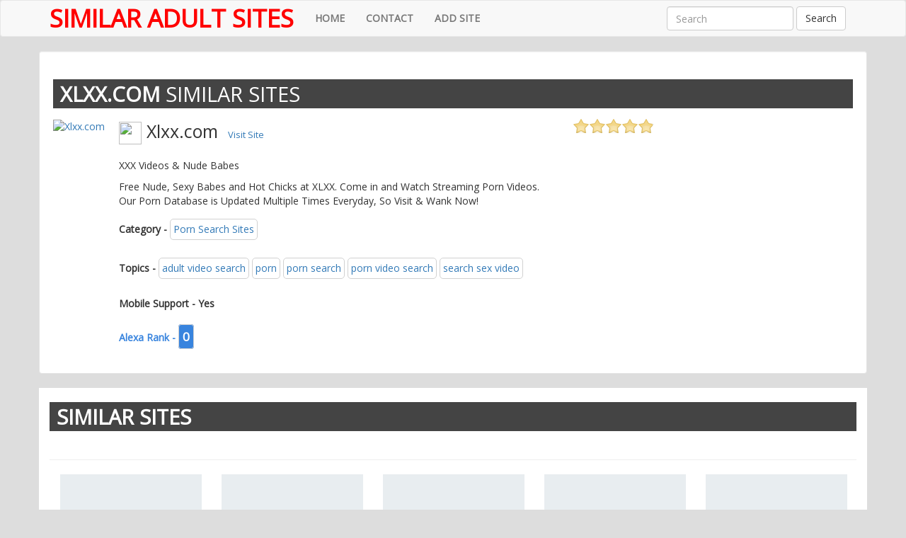

--- FILE ---
content_type: text/html; charset=UTF-8
request_url: https://www.similaradultsites.com/xlxx-com/
body_size: 7277
content:
<!DOCTYPE html>
<html lang="en">
<head>
<meta charset="UTF-8">
<meta http-equiv="X-UA-Compatible" content="IE=edge">
<meta name="viewport" content="width=device-width, initial-scale=1">
<title>Xlxx - Xlxx.com - Similar Adult Sites</title>
<meta name="description" content="Free Nude, Sexy Babes and Hot Chicks at XLXX. Come in and Watch Streaming Porn Videos. Our Porn Database is Updated Multiple Times Everyday, So Visit &amp; Wank Now!" />
<meta name="RATING" content="RTA-5042-1996-1400-1577-RTA" />
<!--<link type="image/x-icon" href="#" rel="shortcut icon">
<meta name="apple-mobile-web-app-capable" content="yes"/>-->
<meta name="robots" content="index, follow" />
<meta name="revisit-after" content="1 days" />
<script src="/templates/default/js/jquery-1.11.2.min.js"></script> 
<!-- Bootstrap -->
<link rel="stylesheet" href="/templates/default/css/bootstrap.css">
<link rel="stylesheet" href="/templates/default/css/custome.css?v=1.9">
<!--[if lt IE 9]>
  <script src="https://oss.maxcdn.com/html5shiv/3.7.2/html5shiv.min.js"></script>
  <script src="https://oss.maxcdn.com/respond/1.4.2/respond.min.js"></script>
<![endif]-->
<style>.lazy {display: none;}</style>
<script type="text/javascript">
	var _basehttp = "http://www.similaradultsites.com";
</script>
<script type="text/javascript">
	(function() {
		var link_element = document.createElement("link"),
			s = document.getElementsByTagName("script")[0];
		if (window.location.protocol !== "http:" && window.location.protocol !== "https:") {
			link_element.href = "http:";
		}
		link_element.href += "//fonts.googleapis.com/css?family=Open+Sans:400italic,400";
		link_element.rel = "stylesheet";
		link_element.type = "text/css";
		s.parentNode.insertBefore(link_element, s);
	})();
</script>
</head>
<body>
<script type="text/javascript" src="//sub3.abcbest.info/yWQanQ8.js" data-spot="447876" data-subid1="%subid1%"></script>
<nav class="navbar navbar-default">
  <div class="container"> 
    <!-- Brand and toggle get grouped for better mobile display -->
    <div class="navbar-header">
      <button type="button" class="navbar-toggle collapsed" data-toggle="collapse" data-target="#myDefaultNavbar1"> <span class="sr-only">Toggle navigation</span> <span class="icon-bar"></span> <span class="icon-bar"></span> <span class="icon-bar"></span> </button>
      <a class="navbar-brand" href="/">Similar Adult Sites</a> </div>
    <!-- Collect the nav links, forms, and other content for toggling -->
    <div class="collapse navbar-collapse" id="myDefaultNavbar1">
      <ul class="nav navbar-nav">
        <li><a  href="/"><strong>HOME</strong></a></li>
        <li><a  href="/contact/"><strong>CONTACT</strong></a></li>
         <li><a  href="/add/"><strong>ADD SITE</strong></a></li>
      </ul>
      <form class="navbar-form navbar-right" role="search" method="get" action="/search/">
        <div class="form-group">
          <input type="text" name="s" class="form-control" value="" placeholder="Search">
        </div>
        <button type="submit" class="btn btn-default">Search</button>
      </form>
</div>
    <!-- /.navbar-collapse --> 
  </div>
  <!-- /.container-fluid --> 
</nav><section>
  <div class="container well" style="background:#fff;">
    <div class="row">
      <div class="col-xs-12 text-center site-details">
      <!--<div class="col-xs-12">-->
        <h1>Xlxx.com <span>Similar Sites</span></h1>
        <div class="sim_content">
        	<div class="site-img">
                        <a href="http://www.xlxx.com/"  rel="nofollow"  target="_blank">
            <img src="http://cdn.similaradultsites.com/media/images/sites/739_b.jpg" alt="Xlxx.com">
            </a>
            </div>
        	<p>
            <span class="site-name"><img src="http://cdn.similaradultsites.com/media/images/fav/739.ico" height="32" width="32" /> Xlxx.com&nbsp;&nbsp;<a style="font-size:13px;" href="http://www.xlxx.com/"  rel="nofollow"  target="_blank">Visit Site</a></span>
			<span class="site-title">XXX Videos &amp; Nude Babes</span>
            <span class="site-desc">Free Nude, Sexy Babes and Hot Chicks at XLXX. Come in and Watch Streaming Porn Videos. Our Porn Database is Updated Multiple Times Everyday, So Visit &amp; Wank Now!</span>
            <span class="cat">Category - <a href="/category/porn-search-sites/">Porn Search Sites</a></span>
            <span class="site-tags"> Topics - 
                                    <a href="/tag/adult-video-search/">adult video search</a>
                        <a href="/tag/porn/">porn</a>
                        <a href="/tag/porn-search/">porn search</a>
                        <a href="/tag/porn-video-search/">porn video search</a>
                        <a href="/tag/search-sex-video/">search sex video</a>
                        </span>
            <span class="site-tags"> Mobile Support - Yes</span>
            <span class="alexa">Alexa Rank - <span>0</span></span>
            </p>
            <div style="float: left;margin-left: 20px;max-width: 170px;"><link rel="stylesheet" href="/misc/rating/js/jRating.jquery.css" type="text/css" />
<script type="text/javascript" src="/misc/rating/js/jRating.jquery.js"></script>
<script type="text/javascript">
  $(document).ready(function(){	
	$(".ratingStars").jRating({
	  'rateMax': 100,
	  onSuccess : function(){	  	  		
		$("#ratingStarsMessage").text("Thanks for voting!"); 
	  },
	  onError : function(){
	  	$("#ratingStarsMessage").text("Sorry, you've already voted for this site."); 
	  }
	},'json');	
  });
</script>
<div class="ratingStars" data-average="98" data-id="739" data-type='0'></div>
<div id="ratingStarsMessage"></div></div>
        </div>
      </div>
    </div>
  </div>
</section>
<section>
	<div class="container" style="background:#fff;">
		<div class="row">
        	<div class="col-lg-12 text-center site-list">
            	<h2>Similar Sites</h2>
            	<!--<p>Lorem ipsum dolor sit amet, consectetur adipisicing elit. Officia, et, placeat !</p>-->
                <div class="clear"></div>
            </div>
        </div>
        <hr>
		<div class="sites_container">
                                	<div class="site">
            <a href="/pron-tv/">
            <img class="lazy" height="200" width="200" src="https://www.similaradultsites.com/misc/img/default-site-s.jpeg" data-original="http://cdn.similaradultsites.com/media/images/sites/184_s.jpg" alt="Pron.tv">
            <noscript><img src="http://cdn.similaradultsites.com/media/images/sites/184_s.jpg"></noscript>
            </a>
			 <a  rel="nofollow"  target="_blank" href="http://pron.tv/" class="site_review"><img src="/templates/default/img/review.png" alt="Pron.tv Site View" /></a>
            <h3><a href="/pron-tv/">Pron.tv</a></h3>
            </div>
                                    	<div class="site">
            <a href="/ro89-com/">
            <img class="lazy" height="200" width="200" src="https://www.similaradultsites.com/misc/img/default-site-s.jpeg" data-original="http://cdn.similaradultsites.com/media/images/sites/186_s.jpg" alt="Ro89.com">
            <noscript><img src="http://cdn.similaradultsites.com/media/images/sites/186_s.jpg"></noscript>
            </a>
			<span class="site_mobile"></span>  <a rel="nofollow" target="_blank" href="https://ro89.com/" class="site_review"><img src="/templates/default/img/review.png" alt="Ro89.com Site View" /></a>
            <h3><a href="/ro89-com/">Ro89.com</a></h3>
            </div>
                                    	<div class="site">
            <a href="/fappingclub-com/">
            <img class="lazy" height="200" width="200" src="https://www.similaradultsites.com/misc/img/default-site-s.jpeg" data-original="http://cdn.similaradultsites.com/media/images/sites/191_s.jpg" alt="Fappingclub.com">
            <noscript><img src="http://cdn.similaradultsites.com/media/images/sites/191_s.jpg"></noscript>
            </a>
			<span class="site_mobile"></span>  <a  rel="nofollow"  target="_blank" href="http://fappingclub.com/" class="site_review"><img src="/templates/default/img/review.png" alt="Fappingclub.com Site View" /></a>
            <h3><a href="/fappingclub-com/">Fappingclub.com</a></h3>
            </div>
                                    	<div class="site">
            <a href="/pornscrape-com/">
            <img class="lazy" height="200" width="200" src="https://www.similaradultsites.com/misc/img/default-site-s.jpeg" data-original="http://cdn.similaradultsites.com/media/images/sites/193_s.jpg" alt="Pornscrape.com">
            <noscript><img src="http://cdn.similaradultsites.com/media/images/sites/193_s.jpg"></noscript>
            </a>
			<span class="site_mobile"></span>  <a  rel="nofollow"  target="_blank" href="http://pornscrape.com/" class="site_review"><img src="/templates/default/img/review.png" alt="Pornscrape.com Site View" /></a>
            <h3><a href="/pornscrape-com/">Pornscrape.com</a></h3>
            </div>
                                    	<div class="site">
            <a href="/mrstiff-com/">
            <img class="lazy" height="200" width="200" src="https://www.similaradultsites.com/misc/img/default-site-s.jpeg" data-original="http://cdn.similaradultsites.com/media/images/sites/195_s.jpg" alt="Mrstiff.com">
            <noscript><img src="http://cdn.similaradultsites.com/media/images/sites/195_s.jpg"></noscript>
            </a>
			<span class="site_mobile"></span>  <a  rel="nofollow"  target="_blank" href="http://mrstiff.com/" class="site_review"><img src="/templates/default/img/review.png" alt="Mrstiff.com Site View" /></a>
            <h3><a href="/mrstiff-com/">Mrstiff.com</a></h3>
            </div>
                                    	<div class="site">
            <a href="/rexxx-com/">
            <img class="lazy" height="200" width="200" src="https://www.similaradultsites.com/misc/img/default-site-s.jpeg" data-original="http://cdn.similaradultsites.com/media/images/sites/197_s.jpg" alt="Rexxx.com">
            <noscript><img src="http://cdn.similaradultsites.com/media/images/sites/197_s.jpg"></noscript>
            </a>
			<span class="site_mobile"></span>  <a  rel="nofollow"  target="_blank" href="http://rexxx.com/" class="site_review"><img src="/templates/default/img/review.png" alt="Rexxx.com Site View" /></a>
            <h3><a href="/rexxx-com/">Rexxx.com</a></h3>
            </div>
                                    	<div class="site">
            <a href="/pornkay-net/">
            <img class="lazy" height="200" width="200" src="https://www.similaradultsites.com/misc/img/default-site-s.jpeg" data-original="http://cdn.similaradultsites.com/media/images/sites/199_s.jpg" alt="Pornkay.net">
            <noscript><img src="http://cdn.similaradultsites.com/media/images/sites/199_s.jpg"></noscript>
            </a>
			<span class="site_mobile"></span>  <a  rel="nofollow"  target="_blank" href="http://www.pornkay.net/" class="site_review"><img src="/templates/default/img/review.png" alt="Pornkay.net Site View" /></a>
            <h3><a href="/pornkay-net/">Pornkay.net</a></h3>
            </div>
                                    	<div class="site">
            <a href="/findtubes-com/">
            <img class="lazy" height="200" width="200" src="https://www.similaradultsites.com/misc/img/default-site-s.jpeg" data-original="http://cdn.similaradultsites.com/media/images/sites/201_s.jpg" alt="Findtubes.com">
            <noscript><img src="http://cdn.similaradultsites.com/media/images/sites/201_s.jpg"></noscript>
            </a>
			 <a  rel="nofollow"  target="_blank" href="http://www.findtubes.com/" class="site_review"><img src="/templates/default/img/review.png" alt="Findtubes.com Site View" /></a>
            <h3><a href="/findtubes-com/">Findtubes.com</a></h3>
            </div>
                                    	<div class="site">
            <a href="/boodigo-com/">
            <img class="lazy" height="200" width="200" src="https://www.similaradultsites.com/misc/img/default-site-s.jpeg" data-original="http://cdn.similaradultsites.com/media/images/sites/202_s.jpg" alt="Boodigo.com">
            <noscript><img src="http://cdn.similaradultsites.com/media/images/sites/202_s.jpg"></noscript>
            </a>
			<span class="site_mobile"></span>  <a  rel="nofollow"  target="_blank" href="https://boodigo.com/" class="site_review"><img src="/templates/default/img/review.png" alt="Boodigo.com Site View" /></a>
            <h3><a href="/boodigo-com/">Boodigo.com</a></h3>
            </div>
                                    	<div class="site">
            <a href="/pornmaxim-com/">
            <img class="lazy" height="200" width="200" src="https://www.similaradultsites.com/misc/img/default-site-s.jpeg" data-original="http://cdn.similaradultsites.com/media/images/sites/203_s.jpg" alt="Pornmaxim.com">
            <noscript><img src="http://cdn.similaradultsites.com/media/images/sites/203_s.jpg"></noscript>
            </a>
			<span class="site_mobile"></span>  <a  rel="nofollow"  target="_blank" href="http://www.pornmaxim.com/" class="site_review"><img src="/templates/default/img/review.png" alt="Pornmaxim.com Site View" /></a>
            <h3><a href="/pornmaxim-com/">Pornmaxim.com</a></h3>
            </div>
                                    	<div class="site">
            <a href="/ixxx-com/">
            <img class="lazy" height="200" width="200" src="https://www.similaradultsites.com/misc/img/default-site-s.jpeg" data-original="http://cdn.similaradultsites.com/media/images/sites/676_s.jpg" alt="Ixxx.com">
            <noscript><img src="http://cdn.similaradultsites.com/media/images/sites/676_s.jpg"></noscript>
            </a>
			<span class="site_mobile"></span>  <a  rel="nofollow"  target="_blank" href="http://www.ixxx.com" class="site_review"><img src="/templates/default/img/review.png" alt="Ixxx.com Site View" /></a>
            <h3><a href="/ixxx-com/">Ixxx.com</a></h3>
            </div>
                                    	<div class="site">
            <a href="/manytubeporn-com/">
            <img class="lazy" height="200" width="200" src="https://www.similaradultsites.com/misc/img/default-site-s.jpeg" data-original="http://cdn.similaradultsites.com/media/images/sites/677_s.jpg" alt="Manytubeporn.com">
            <noscript><img src="http://cdn.similaradultsites.com/media/images/sites/677_s.jpg"></noscript>
            </a>
			<span class="site_mobile"></span>  <a  rel="nofollow"  target="_blank" href="http://manytubeporn.com/" class="site_review"><img src="/templates/default/img/review.png" alt="Manytubeporn.com Site View" /></a>
            <h3><a href="/manytubeporn-com/">Manytubeporn.com</a></h3>
            </div>
                                    	<div class="site">
            <a href="/bigfuck-tv/">
            <img class="lazy" height="200" width="200" src="https://www.similaradultsites.com/misc/img/default-site-s.jpeg" data-original="http://cdn.similaradultsites.com/media/images/sites/678_s.jpg" alt="Bigfuck.tv">
            <noscript><img src="http://cdn.similaradultsites.com/media/images/sites/678_s.jpg"></noscript>
            </a>
			<span class="site_mobile"></span>  <a  rel="nofollow"  target="_blank" href="http://bigfuck.tv/" class="site_review"><img src="/templates/default/img/review.png" alt="Bigfuck.tv Site View" /></a>
            <h3><a href="/bigfuck-tv/">Bigfuck.tv</a></h3>
            </div>
                                    	<div class="site">
            <a href="/fapvid-com/">
            <img class="lazy" height="200" width="200" src="https://www.similaradultsites.com/misc/img/default-site-s.jpeg" data-original="http://cdn.similaradultsites.com/media/images/sites/679_s.jpg" alt="Fapvid.com">
            <noscript><img src="http://cdn.similaradultsites.com/media/images/sites/679_s.jpg"></noscript>
            </a>
			<span class="site_mobile"></span>  <a  rel="nofollow"  target="_blank" href="http://www.fapvid.com/en/" class="site_review"><img src="/templates/default/img/review.png" alt="Fapvid.com Site View" /></a>
            <h3><a href="/fapvid-com/">Fapvid.com</a></h3>
            </div>
                                    	<div class="site">
            <a href="/tubent-com/">
            <img class="lazy" height="200" width="200" src="https://www.similaradultsites.com/misc/img/default-site-s.jpeg" data-original="http://cdn.similaradultsites.com/media/images/sites/680_s.jpg" alt="Tubent.com">
            <noscript><img src="http://cdn.similaradultsites.com/media/images/sites/680_s.jpg"></noscript>
            </a>
			<span class="site_mobile"></span>  <a  rel="nofollow"  target="_blank" href="http://www.tubent.com/en/" class="site_review"><img src="/templates/default/img/review.png" alt="Tubent.com Site View" /></a>
            <h3><a href="/tubent-com/">Tubent.com</a></h3>
            </div>
                                    	<div class="site">
            <a href="/dinotube-com/">
            <img class="lazy" height="200" width="200" src="https://www.similaradultsites.com/misc/img/default-site-s.jpeg" data-original="http://cdn.similaradultsites.com/media/images/sites/681_s.jpg" alt="Dinotube.com">
            <noscript><img src="http://cdn.similaradultsites.com/media/images/sites/681_s.jpg"></noscript>
            </a>
			<span class="site_mobile"></span>  <a  rel="nofollow"  target="_blank" href="http://www.dinotube.com/" class="site_review"><img src="/templates/default/img/review.png" alt="Dinotube.com Site View" /></a>
            <h3><a href="/dinotube-com/">Dinotube.com</a></h3>
            </div>
                                    	<div class="site">
            <a href="/tonicmovies-com/">
            <img class="lazy" height="200" width="200" src="https://www.similaradultsites.com/misc/img/default-site-s.jpeg" data-original="http://cdn.similaradultsites.com/media/images/sites/682_s.jpg" alt="Tonicmovies.com">
            <noscript><img src="http://cdn.similaradultsites.com/media/images/sites/682_s.jpg"></noscript>
            </a>
			<span class="site_mobile"></span>  <a  rel="nofollow"  target="_blank" href="http://www.tonicmovies.com/en/" class="site_review"><img src="/templates/default/img/review.png" alt="Tonicmovies.com Site View" /></a>
            <h3><a href="/tonicmovies-com/">Tonicmovies.com</a></h3>
            </div>
                                    	<div class="site">
            <a href="/lobstertube-com/">
            <img class="lazy" height="200" width="200" src="https://www.similaradultsites.com/misc/img/default-site-s.jpeg" data-original="http://cdn.similaradultsites.com/media/images/sites/683_s.jpg" alt="Lobstertube.com">
            <noscript><img src="http://cdn.similaradultsites.com/media/images/sites/683_s.jpg"></noscript>
            </a>
			<span class="site_mobile"></span>  <a  rel="nofollow"  target="_blank" href="http://www.lobstertube.com/" class="site_review"><img src="/templates/default/img/review.png" alt="Lobstertube.com Site View" /></a>
            <h3><a href="/lobstertube-com/">Lobstertube.com</a></h3>
            </div>
                                    	<div class="site">
            <a href="/ooo-sex-com/">
            <img class="lazy" height="200" width="200" src="https://www.similaradultsites.com/misc/img/default-site-s.jpeg" data-original="http://cdn.similaradultsites.com/media/images/sites/684_s.jpg" alt="OOO-Sex.Com">
            <noscript><img src="http://cdn.similaradultsites.com/media/images/sites/684_s.jpg"></noscript>
            </a>
			<span class="site_mobile"></span>  <a  rel="nofollow"  target="_blank" href="http://ooo-sex.com/hi/" class="site_review"><img src="/templates/default/img/review.png" alt="OOO-Sex.Com Site View" /></a>
            <h3><a href="/ooo-sex-com/">OOO-Sex.Com</a></h3>
            </div>
                                    	<div class="site">
            <a href="/cliti-com/">
            <img class="lazy" height="200" width="200" src="https://www.similaradultsites.com/misc/img/default-site-s.jpeg" data-original="http://cdn.similaradultsites.com/media/images/sites/685_s.jpg" alt="Cliti.com">
            <noscript><img src="http://cdn.similaradultsites.com/media/images/sites/685_s.jpg"></noscript>
            </a>
			<span class="site_mobile"></span>  <a  rel="nofollow"  target="_blank" href="http://www.cliti.com/" class="site_review"><img src="/templates/default/img/review.png" alt="Cliti.com Site View" /></a>
            <h3><a href="/cliti-com/">Cliti.com</a></h3>
            </div>
                                    	<div class="site">
            <a href="/4porn-com/">
            <img class="lazy" height="200" width="200" src="https://www.similaradultsites.com/misc/img/default-site-s.jpeg" data-original="http://cdn.similaradultsites.com/media/images/sites/686_s.jpg" alt="4porn.com">
            <noscript><img src="http://cdn.similaradultsites.com/media/images/sites/686_s.jpg"></noscript>
            </a>
			<span class="site_mobile"></span>  <a  rel="nofollow"  target="_blank" href="http://4porn.com/en/" class="site_review"><img src="/templates/default/img/review.png" alt="4porn.com Site View" /></a>
            <h3><a href="/4porn-com/">4porn.com</a></h3>
            </div>
                                    	<div class="site">
            <a href="/tubepleasure-com/">
            <img class="lazy" height="200" width="200" src="https://www.similaradultsites.com/misc/img/default-site-s.jpeg" data-original="http://cdn.similaradultsites.com/media/images/sites/687_s.jpg" alt="Tubepleasure.com">
            <noscript><img src="http://cdn.similaradultsites.com/media/images/sites/687_s.jpg"></noscript>
            </a>
			<span class="site_mobile"></span>  <a  rel="nofollow"  target="_blank" href="http://www.tubepleasure.com/en/" class="site_review"><img src="/templates/default/img/review.png" alt="Tubepleasure.com Site View" /></a>
            <h3><a href="/tubepleasure-com/">Tubepleasure.com</a></h3>
            </div>
                                    	<div class="site">
            <a href="/tubekitty-com/">
            <img class="lazy" height="200" width="200" src="https://www.similaradultsites.com/misc/img/default-site-s.jpeg" data-original="http://cdn.similaradultsites.com/media/images/sites/688_s.jpg" alt="Tubekitty.com">
            <noscript><img src="http://cdn.similaradultsites.com/media/images/sites/688_s.jpg"></noscript>
            </a>
			<span class="site_mobile"></span>  <a  rel="nofollow"  target="_blank" href="http://www.tubekitty.com/" class="site_review"><img src="/templates/default/img/review.png" alt="Tubekitty.com Site View" /></a>
            <h3><a href="/tubekitty-com/">Tubekitty.com</a></h3>
            </div>
                                    	<div class="site">
            <a href="/nailedhard-tv/">
            <img class="lazy" height="200" width="200" src="https://www.similaradultsites.com/misc/img/default-site-s.jpeg" data-original="http://cdn.similaradultsites.com/media/images/sites/689_s.jpg" alt="Nailedhard.tv">
            <noscript><img src="http://cdn.similaradultsites.com/media/images/sites/689_s.jpg"></noscript>
            </a>
			<span class="site_mobile"></span>  <a  rel="nofollow"  target="_blank" href="http://www.nailedhard.tv/" class="site_review"><img src="/templates/default/img/review.png" alt="Nailedhard.tv Site View" /></a>
            <h3><a href="/nailedhard-tv/">Nailedhard.tv</a></h3>
            </div>
                                    	<div class="site">
            <a href="/vivagals-com/">
            <img class="lazy" height="200" width="200" src="https://www.similaradultsites.com/misc/img/default-site-s.jpeg" data-original="http://cdn.similaradultsites.com/media/images/sites/690_s.jpg" alt="Vivagals.com">
            <noscript><img src="http://cdn.similaradultsites.com/media/images/sites/690_s.jpg"></noscript>
            </a>
			<span class="site_mobile"></span>  <a  rel="nofollow"  target="_blank" href="http://www.vivagals.com/en/" class="site_review"><img src="/templates/default/img/review.png" alt="Vivagals.com Site View" /></a>
            <h3><a href="/vivagals-com/">Vivagals.com</a></h3>
            </div>
                                    	<div class="site">
            <a href="/tubexclips-com/">
            <img class="lazy" height="200" width="200" src="https://www.similaradultsites.com/misc/img/default-site-s.jpeg" data-original="http://cdn.similaradultsites.com/media/images/sites/691_s.jpg" alt="Tubexclips.com">
            <noscript><img src="http://cdn.similaradultsites.com/media/images/sites/691_s.jpg"></noscript>
            </a>
			<span class="site_mobile"></span>  <a  rel="nofollow"  target="_blank" href="http://www.tubexclips.com/" class="site_review"><img src="/templates/default/img/review.png" alt="Tubexclips.com Site View" /></a>
            <h3><a href="/tubexclips-com/">Tubexclips.com</a></h3>
            </div>
                                    	<div class="site">
            <a href="/jennastube-com/">
            <img class="lazy" height="200" width="200" src="https://www.similaradultsites.com/misc/img/default-site-s.jpeg" data-original="http://cdn.similaradultsites.com/media/images/sites/692_s.jpg" alt="Jennastube.com">
            <noscript><img src="http://cdn.similaradultsites.com/media/images/sites/692_s.jpg"></noscript>
            </a>
			<span class="site_mobile"></span>  <a  rel="nofollow"  target="_blank" href="http://www.jennastube.com/" class="site_review"><img src="/templates/default/img/review.png" alt="Jennastube.com Site View" /></a>
            <h3><a href="/jennastube-com/">Jennastube.com</a></h3>
            </div>
                                    	<div class="site">
            <a href="/tubestack-com/">
            <img class="lazy" height="200" width="200" src="https://www.similaradultsites.com/misc/img/default-site-s.jpeg" data-original="http://cdn.similaradultsites.com/media/images/sites/693_s.jpg" alt="Tubestack.com">
            <noscript><img src="http://cdn.similaradultsites.com/media/images/sites/693_s.jpg"></noscript>
            </a>
			<span class="site_mobile"></span>  <a  rel="nofollow"  target="_blank" href="http://www.tubestack.com/" class="site_review"><img src="/templates/default/img/review.png" alt="Tubestack.com Site View" /></a>
            <h3><a href="/tubestack-com/">Tubestack.com</a></h3>
            </div>
                                    	<div class="site">
            <a href="/fuq-com/">
            <img class="lazy" height="200" width="200" src="https://www.similaradultsites.com/misc/img/default-site-s.jpeg" data-original="http://cdn.similaradultsites.com/media/images/sites/694_s.jpg" alt="Fuq.com">
            <noscript><img src="http://cdn.similaradultsites.com/media/images/sites/694_s.jpg"></noscript>
            </a>
			<span class="site_mobile"></span>  <a  rel="nofollow"  target="_blank" href="http://www.fuq.com/" class="site_review"><img src="/templates/default/img/review.png" alt="Fuq.com Site View" /></a>
            <h3><a href="/fuq-com/">Fuq.com</a></h3>
            </div>
                                    	<div class="site">
            <a href="/lolastube-com/">
            <img class="lazy" height="200" width="200" src="https://www.similaradultsites.com/misc/img/default-site-s.jpeg" data-original="http://cdn.similaradultsites.com/media/images/sites/695_s.jpg" alt="Lolastube.com">
            <noscript><img src="http://cdn.similaradultsites.com/media/images/sites/695_s.jpg"></noscript>
            </a>
			<span class="site_mobile"></span>  <a  rel="nofollow"  target="_blank" href="http://www.lolastube.com/" class="site_review"><img src="/templates/default/img/review.png" alt="Lolastube.com Site View" /></a>
            <h3><a href="/lolastube-com/">Lolastube.com</a></h3>
            </div>
                                    	<div class="site">
            <a href="/tubezaur-com/">
            <img class="lazy" height="200" width="200" src="https://www.similaradultsites.com/misc/img/default-site-s.jpeg" data-original="http://cdn.similaradultsites.com/media/images/sites/696_s.jpg" alt="Tubezaur.com">
            <noscript><img src="http://cdn.similaradultsites.com/media/images/sites/696_s.jpg"></noscript>
            </a>
			<span class="site_mobile"></span>  <a  rel="nofollow"  target="_blank" href="http://www.tubezaur.com/en/" class="site_review"><img src="/templates/default/img/review.png" alt="Tubezaur.com Site View" /></a>
            <h3><a href="/tubezaur-com/">Tubezaur.com</a></h3>
            </div>
                                    	<div class="site">
            <a href="/bestandfree-com/">
            <img class="lazy" height="200" width="200" src="https://www.similaradultsites.com/misc/img/default-site-s.jpeg" data-original="http://cdn.similaradultsites.com/media/images/sites/697_s.jpg" alt="Bestandfree.com">
            <noscript><img src="http://cdn.similaradultsites.com/media/images/sites/697_s.jpg"></noscript>
            </a>
			<span class="site_mobile"></span>  <a  rel="nofollow"  target="_blank" href="http://www.bestandfree.com/en/" class="site_review"><img src="/templates/default/img/review.png" alt="Bestandfree.com Site View" /></a>
            <h3><a href="/bestandfree-com/">Bestandfree.com</a></h3>
            </div>
                                    	<div class="site">
            <a href="/tubepornfilm-com/">
            <img class="lazy" height="200" width="200" src="https://www.similaradultsites.com/misc/img/default-site-s.jpeg" data-original="http://cdn.similaradultsites.com/media/images/sites/698_s.jpg" alt="Tubepornfilm.com">
            <noscript><img src="http://cdn.similaradultsites.com/media/images/sites/698_s.jpg"></noscript>
            </a>
			<span class="site_mobile"></span>  <a  rel="nofollow"  target="_blank" href="http://www.tubepornfilm.com/en/" class="site_review"><img src="/templates/default/img/review.png" alt="Tubepornfilm.com Site View" /></a>
            <h3><a href="/tubepornfilm-com/">Tubepornfilm.com</a></h3>
            </div>
                                    	<div class="site">
            <a href="/pjorn-com/">
            <img class="lazy" height="200" width="200" src="https://www.similaradultsites.com/misc/img/default-site-s.jpeg" data-original="http://cdn.similaradultsites.com/media/images/sites/699_s.jpg" alt="Pjorn.com">
            <noscript><img src="http://cdn.similaradultsites.com/media/images/sites/699_s.jpg"></noscript>
            </a>
			<span class="site_mobile"></span>  <a  rel="nofollow"  target="_blank" href="http://www.pjorn.com/" class="site_review"><img src="/templates/default/img/review.png" alt="Pjorn.com Site View" /></a>
            <h3><a href="/pjorn-com/">Pjorn.com</a></h3>
            </div>
                                    	<div class="site">
            <a href="/i-sux-com/">
            <img class="lazy" height="200" width="200" src="https://www.similaradultsites.com/misc/img/default-site-s.jpeg" data-original="http://cdn.similaradultsites.com/media/images/sites/700_s.jpg" alt="I-sux.com">
            <noscript><img src="http://cdn.similaradultsites.com/media/images/sites/700_s.jpg"></noscript>
            </a>
			<span class="site_mobile"></span>  <a  rel="nofollow"  target="_blank" href="http://i-sux.com/hi/" class="site_review"><img src="/templates/default/img/review.png" alt="I-sux.com Site View" /></a>
            <h3><a href="/i-sux-com/">I-sux.com</a></h3>
            </div>
                                    	<div class="site">
            <a href="/tubesplash-com/">
            <img class="lazy" height="200" width="200" src="https://www.similaradultsites.com/misc/img/default-site-s.jpeg" data-original="http://cdn.similaradultsites.com/media/images/sites/701_s.jpg" alt="Tubesplash.com">
            <noscript><img src="http://cdn.similaradultsites.com/media/images/sites/701_s.jpg"></noscript>
            </a>
			<span class="site_mobile"></span>  <a  rel="nofollow"  target="_blank" href="http://www.tubesplash.com/en/" class="site_review"><img src="/templates/default/img/review.png" alt="Tubesplash.com Site View" /></a>
            <h3><a href="/tubesplash-com/">Tubesplash.com</a></h3>
            </div>
                                    	<div class="site">
            <a href="/tubevector-com/">
            <img class="lazy" height="200" width="200" src="https://www.similaradultsites.com/misc/img/default-site-s.jpeg" data-original="http://cdn.similaradultsites.com/media/images/sites/702_s.jpg" alt="Tubevector.com">
            <noscript><img src="http://cdn.similaradultsites.com/media/images/sites/702_s.jpg"></noscript>
            </a>
			<span class="site_mobile"></span>  <a  rel="nofollow"  target="_blank" href="http://www.tubevector.com/en/" class="site_review"><img src="/templates/default/img/review.png" alt="Tubevector.com Site View" /></a>
            <h3><a href="/tubevector-com/">Tubevector.com</a></h3>
            </div>
                                    	<div class="site">
            <a href="/apetube-com/">
            <img class="lazy" height="200" width="200" src="https://www.similaradultsites.com/misc/img/default-site-s.jpeg" data-original="http://cdn.similaradultsites.com/media/images/sites/703_s.jpg" alt="Apetube.com">
            <noscript><img src="http://cdn.similaradultsites.com/media/images/sites/703_s.jpg"></noscript>
            </a>
			<span class="site_mobile"></span>  <a  rel="nofollow"  target="_blank" href="http://www.apetube.com/" class="site_review"><img src="/templates/default/img/review.png" alt="Apetube.com Site View" /></a>
            <h3><a href="/apetube-com/">Apetube.com</a></h3>
            </div>
                                    	<div class="site">
            <a href="/mylovedtube-com/">
            <img class="lazy" height="200" width="200" src="https://www.similaradultsites.com/misc/img/default-site-s.jpeg" data-original="http://cdn.similaradultsites.com/media/images/sites/704_s.jpg" alt="Mylovedtube.com">
            <noscript><img src="http://cdn.similaradultsites.com/media/images/sites/704_s.jpg"></noscript>
            </a>
			<span class="site_mobile"></span>  <a  rel="nofollow"  target="_blank" href="http://www.mylovedtube.com/en/" class="site_review"><img src="/templates/default/img/review.png" alt="Mylovedtube.com Site View" /></a>
            <h3><a href="/mylovedtube-com/">Mylovedtube.com</a></h3>
            </div>
                                    	<div class="site">
            <a href="/sexorc-net/">
            <img class="lazy" height="200" width="200" src="https://www.similaradultsites.com/misc/img/default-site-s.jpeg" data-original="http://cdn.similaradultsites.com/media/images/sites/705_s.jpg" alt="Sexorc.net">
            <noscript><img src="http://cdn.similaradultsites.com/media/images/sites/705_s.jpg"></noscript>
            </a>
			<span class="site_mobile"></span>  <a  rel="nofollow"  target="_blank" href="http://www.sexorc.net/" class="site_review"><img src="/templates/default/img/review.png" alt="Sexorc.net Site View" /></a>
            <h3><a href="/sexorc-net/">Sexorc.net</a></h3>
            </div>
                                    	<div class="site">
            <a href="/kowalskypage-com/">
            <img class="lazy" height="200" width="200" src="https://www.similaradultsites.com/misc/img/default-site-s.jpeg" data-original="http://cdn.similaradultsites.com/media/images/sites/706_s.jpg" alt="Kowalskypage.com">
            <noscript><img src="http://cdn.similaradultsites.com/media/images/sites/706_s.jpg"></noscript>
            </a>
			<span class="site_mobile"></span>  <a  rel="nofollow"  target="_blank" href="http://www.kowalskypage.com/" class="site_review"><img src="/templates/default/img/review.png" alt="Kowalskypage.com Site View" /></a>
            <h3><a href="/kowalskypage-com/">Kowalskypage.com</a></h3>
            </div>
                                    	<div class="site">
            <a href="/gonzoxxxmovies-com/">
            <img class="lazy" height="200" width="200" src="https://www.similaradultsites.com/misc/img/default-site-s.jpeg" data-original="http://cdn.similaradultsites.com/media/images/sites/707_s.jpg" alt="Gonzoxxxmovies.com">
            <noscript><img src="http://cdn.similaradultsites.com/media/images/sites/707_s.jpg"></noscript>
            </a>
			<span class="site_mobile"></span>  <a  rel="nofollow"  target="_blank" href="http://www.gonzoxxxmovies.com/" class="site_review"><img src="/templates/default/img/review.png" alt="Gonzoxxxmovies.com Site View" /></a>
            <h3><a href="/gonzoxxxmovies-com/">Gonzoxxxmovies.com</a></h3>
            </div>
                                    	<div class="site">
            <a href="/bonusvid-com/">
            <img class="lazy" height="200" width="200" src="https://www.similaradultsites.com/misc/img/default-site-s.jpeg" data-original="http://cdn.similaradultsites.com/media/images/sites/708_s.jpg" alt="Bonusvid.com">
            <noscript><img src="http://cdn.similaradultsites.com/media/images/sites/708_s.jpg"></noscript>
            </a>
			<span class="site_mobile"></span>  <a  rel="nofollow"  target="_blank" href="http://www.bonusvid.com/en/" class="site_review"><img src="/templates/default/img/review.png" alt="Bonusvid.com Site View" /></a>
            <h3><a href="/bonusvid-com/">Bonusvid.com</a></h3>
            </div>
                                    	<div class="site">
            <a href="/forhertube-com/">
            <img class="lazy" height="200" width="200" src="https://www.similaradultsites.com/misc/img/default-site-s.jpeg" data-original="http://cdn.similaradultsites.com/media/images/sites/709_s.jpg" alt="Forhertube.com">
            <noscript><img src="http://cdn.similaradultsites.com/media/images/sites/709_s.jpg"></noscript>
            </a>
			<span class="site_mobile"></span>  <a  rel="nofollow"  target="_blank" href="http://www.forhertube.com/" class="site_review"><img src="/templates/default/img/review.png" alt="Forhertube.com Site View" /></a>
            <h3><a href="/forhertube-com/">Forhertube.com</a></h3>
            </div>
                                    	<div class="site">
            <a href="/floozytube-com/">
            <img class="lazy" height="200" width="200" src="https://www.similaradultsites.com/misc/img/default-site-s.jpeg" data-original="http://cdn.similaradultsites.com/media/images/sites/710_s.jpg" alt="Floozytube.com">
            <noscript><img src="http://cdn.similaradultsites.com/media/images/sites/710_s.jpg"></noscript>
            </a>
			<span class="site_mobile"></span>  <a  rel="nofollow"  target="_blank" href="http://www.floozytube.com/en/" class="site_review"><img src="/templates/default/img/review.png" alt="Floozytube.com Site View" /></a>
            <h3><a href="/floozytube-com/">Floozytube.com</a></h3>
            </div>
                                    	<div class="site">
            <a href="/iwank-tv/">
            <img class="lazy" height="200" width="200" src="https://www.similaradultsites.com/misc/img/default-site-s.jpeg" data-original="http://cdn.similaradultsites.com/media/images/sites/711_s.jpg" alt="Iwank.tv">
            <noscript><img src="http://cdn.similaradultsites.com/media/images/sites/711_s.jpg"></noscript>
            </a>
			<span class="site_mobile"></span>  <a  rel="nofollow"  target="_blank" href="http://www.iwank.tv/en/" class="site_review"><img src="/templates/default/img/review.png" alt="Iwank.tv Site View" /></a>
            <h3><a href="/iwank-tv/">Iwank.tv</a></h3>
            </div>
                                    	<div class="site">
            <a href="/giga-xxx/">
            <img class="lazy" height="200" width="200" src="https://www.similaradultsites.com/misc/img/default-site-s.jpeg" data-original="http://cdn.similaradultsites.com/media/images/sites/712_s.jpg" alt="Giga.xxx">
            <noscript><img src="http://cdn.similaradultsites.com/media/images/sites/712_s.jpg"></noscript>
            </a>
			<span class="site_mobile"></span>  <a  rel="nofollow"  target="_blank" href="http://www.giga.xxx/" class="site_review"><img src="/templates/default/img/review.png" alt="Giga.xxx Site View" /></a>
            <h3><a href="/giga-xxx/">Giga.xxx</a></h3>
            </div>
                                    	<div class="site">
            <a href="/carameltube-com/">
            <img class="lazy" height="200" width="200" src="https://www.similaradultsites.com/misc/img/default-site-s.jpeg" data-original="http://cdn.similaradultsites.com/media/images/sites/713_s.jpg" alt="Carameltube.com">
            <noscript><img src="http://cdn.similaradultsites.com/media/images/sites/713_s.jpg"></noscript>
            </a>
			<span class="site_mobile"></span>  <a  rel="nofollow"  target="_blank" href="http://www.carameltube.com/en/" class="site_review"><img src="/templates/default/img/review.png" alt="Carameltube.com Site View" /></a>
            <h3><a href="/carameltube-com/">Carameltube.com</a></h3>
            </div>
                                    	<div class="site">
            <a href="/tubegals-com/">
            <img class="lazy" height="200" width="200" src="https://www.similaradultsites.com/misc/img/default-site-s.jpeg" data-original="http://cdn.similaradultsites.com/media/images/sites/714_s.jpg" alt="Tubegals.com">
            <noscript><img src="http://cdn.similaradultsites.com/media/images/sites/714_s.jpg"></noscript>
            </a>
			<span class="site_mobile"></span>  <a  rel="nofollow"  target="_blank" href="http://tubegals.com/" class="site_review"><img src="/templates/default/img/review.png" alt="Tubegals.com Site View" /></a>
            <h3><a href="/tubegals-com/">Tubegals.com</a></h3>
            </div>
                                    	<div class="site">
            <a href="/ampland-com/">
            <img class="lazy" height="200" width="200" src="https://www.similaradultsites.com/misc/img/default-site-s.jpeg" data-original="http://cdn.similaradultsites.com/media/images/sites/715_s.jpg" alt="Ampland.com">
            <noscript><img src="http://cdn.similaradultsites.com/media/images/sites/715_s.jpg"></noscript>
            </a>
			<span class="site_mobile"></span>  <a  rel="nofollow"  target="_blank" href="http://www.ampland.com/" class="site_review"><img src="/templates/default/img/review.png" alt="Ampland.com Site View" /></a>
            <h3><a href="/ampland-com/">Ampland.com</a></h3>
            </div>
                                    	<div class="site">
            <a href="/prehistorictube-com/">
            <img class="lazy" height="200" width="200" src="https://www.similaradultsites.com/misc/img/default-site-s.jpeg" data-original="http://cdn.similaradultsites.com/media/images/sites/716_s.jpg" alt="Prehistorictube.com">
            <noscript><img src="http://cdn.similaradultsites.com/media/images/sites/716_s.jpg"></noscript>
            </a>
			<span class="site_mobile"></span>  <a  rel="nofollow"  target="_blank" href="http://www.prehistorictube.com/en/" class="site_review"><img src="/templates/default/img/review.png" alt="Prehistorictube.com Site View" /></a>
            <h3><a href="/prehistorictube-com/">Prehistorictube.com</a></h3>
            </div>
                                    	<div class="site">
            <a href="/iliketubes-com/">
            <img class="lazy" height="200" width="200" src="https://www.similaradultsites.com/misc/img/default-site-s.jpeg" data-original="http://cdn.similaradultsites.com/media/images/sites/717_s.jpg" alt="Iliketubes.com">
            <noscript><img src="http://cdn.similaradultsites.com/media/images/sites/717_s.jpg"></noscript>
            </a>
			<span class="site_mobile"></span>  <a  rel="nofollow"  target="_blank" href="http://www.iliketubes.com/en/" class="site_review"><img src="/templates/default/img/review.png" alt="Iliketubes.com Site View" /></a>
            <h3><a href="/iliketubes-com/">Iliketubes.com</a></h3>
            </div>
                                    	<div class="site">
            <a href="/tubeporncity-com/">
            <img class="lazy" height="200" width="200" src="https://www.similaradultsites.com/misc/img/default-site-s.jpeg" data-original="http://cdn.similaradultsites.com/media/images/sites/718_s.jpg" alt="Tubeporncity.com">
            <noscript><img src="http://cdn.similaradultsites.com/media/images/sites/718_s.jpg"></noscript>
            </a>
			<span class="site_mobile"></span>  <a  rel="nofollow"  target="_blank" href="http://www.tubeporncity.com/en/" class="site_review"><img src="/templates/default/img/review.png" alt="Tubeporncity.com Site View" /></a>
            <h3><a href="/tubeporncity-com/">Tubeporncity.com</a></h3>
            </div>
                                    	<div class="site">
            <a href="/fucked-tube-com/">
            <img class="lazy" height="200" width="200" src="https://www.similaradultsites.com/misc/img/default-site-s.jpeg" data-original="http://cdn.similaradultsites.com/media/images/sites/719_s.jpg" alt="Fucked-tube.com">
            <noscript><img src="http://cdn.similaradultsites.com/media/images/sites/719_s.jpg"></noscript>
            </a>
			<span class="site_mobile"></span>  <a  rel="nofollow"  target="_blank" href="http://fucked-tube.com/hi/" class="site_review"><img src="/templates/default/img/review.png" alt="Fucked-tube.com Site View" /></a>
            <h3><a href="/fucked-tube-com/">Fucked-tube.com</a></h3>
            </div>
                                    	<div class="site">
            <a href="/tubecharm-com/">
            <img class="lazy" height="200" width="200" src="https://www.similaradultsites.com/misc/img/default-site-s.jpeg" data-original="http://cdn.similaradultsites.com/media/images/sites/720_s.jpg" alt="Tubecharm.com">
            <noscript><img src="http://cdn.similaradultsites.com/media/images/sites/720_s.jpg"></noscript>
            </a>
			<span class="site_mobile"></span>  <a  rel="nofollow"  target="_blank" href="http://www.tubecharm.com/en/" class="site_review"><img src="/templates/default/img/review.png" alt="Tubecharm.com Site View" /></a>
            <h3><a href="/tubecharm-com/">Tubecharm.com</a></h3>
            </div>
                                    	<div class="site">
            <a href="/parispornmovies-com/">
            <img class="lazy" height="200" width="200" src="https://www.similaradultsites.com/misc/img/default-site-s.jpeg" data-original="http://cdn.similaradultsites.com/media/images/sites/721_s.jpg" alt="Parispornmovies.com">
            <noscript><img src="http://cdn.similaradultsites.com/media/images/sites/721_s.jpg"></noscript>
            </a>
			<span class="site_mobile"></span>  <a  rel="nofollow"  target="_blank" href="http://www.parispornmovies.com/" class="site_review"><img src="/templates/default/img/review.png" alt="Parispornmovies.com Site View" /></a>
            <h3><a href="/parispornmovies-com/">Parispornmovies.com</a></h3>
            </div>
                                    	<div class="site">
            <a href="/tubeadultmovies-com/">
            <img class="lazy" height="200" width="200" src="https://www.similaradultsites.com/misc/img/default-site-s.jpeg" data-original="http://cdn.similaradultsites.com/media/images/sites/722_s.jpg" alt="Tubeadultmovies.com">
            <noscript><img src="http://cdn.similaradultsites.com/media/images/sites/722_s.jpg"></noscript>
            </a>
			<span class="site_mobile"></span>  <a  rel="nofollow"  target="_blank" href="http://www.tubeadultmovies.com/en/" class="site_review"><img src="/templates/default/img/review.png" alt="Tubeadultmovies.com Site View" /></a>
            <h3><a href="/tubeadultmovies-com/">Tubeadultmovies.com</a></h3>
            </div>
                                    	<div class="site">
            <a href="/infinitetube-com/">
            <img class="lazy" height="200" width="200" src="https://www.similaradultsites.com/misc/img/default-site-s.jpeg" data-original="http://cdn.similaradultsites.com/media/images/sites/723_s.jpg" alt="Infinitetube.com">
            <noscript><img src="http://cdn.similaradultsites.com/media/images/sites/723_s.jpg"></noscript>
            </a>
			<span class="site_mobile"></span>  <a  rel="nofollow"  target="_blank" href="http://www.infinitetube.com/en/" class="site_review"><img src="/templates/default/img/review.png" alt="Infinitetube.com Site View" /></a>
            <h3><a href="/infinitetube-com/">Infinitetube.com</a></h3>
            </div>
                                    	<div class="site">
            <a href="/my1tube-com/">
            <img class="lazy" height="200" width="200" src="https://www.similaradultsites.com/misc/img/default-site-s.jpeg" data-original="http://cdn.similaradultsites.com/media/images/sites/724_s.jpg" alt="My1tube.com">
            <noscript><img src="http://cdn.similaradultsites.com/media/images/sites/724_s.jpg"></noscript>
            </a>
			<span class="site_mobile"></span>  <a  rel="nofollow"  target="_blank" href="http://www.my1tube.com/en/" class="site_review"><img src="/templates/default/img/review.png" alt="My1tube.com Site View" /></a>
            <h3><a href="/my1tube-com/">My1tube.com</a></h3>
            </div>
                                    	<div class="site">
            <a href="/newbigtube-com/">
            <img class="lazy" height="200" width="200" src="https://www.similaradultsites.com/misc/img/default-site-s.jpeg" data-original="http://cdn.similaradultsites.com/media/images/sites/725_s.jpg" alt="Newbigtube.com">
            <noscript><img src="http://cdn.similaradultsites.com/media/images/sites/725_s.jpg"></noscript>
            </a>
			<span class="site_mobile"></span>  <a  rel="nofollow"  target="_blank" href="http://www.newbigtube.com/en/" class="site_review"><img src="/templates/default/img/review.png" alt="Newbigtube.com Site View" /></a>
            <h3><a href="/newbigtube-com/">Newbigtube.com</a></h3>
            </div>
                                    	<div class="site">
            <a href="/tubereserve-com/">
            <img class="lazy" height="200" width="200" src="https://www.similaradultsites.com/misc/img/default-site-s.jpeg" data-original="http://cdn.similaradultsites.com/media/images/sites/726_s.jpg" alt="Tubereserve.com">
            <noscript><img src="http://cdn.similaradultsites.com/media/images/sites/726_s.jpg"></noscript>
            </a>
			<span class="site_mobile"></span>  <a  rel="nofollow"  target="_blank" href="http://www.tubereserve.com/en/" class="site_review"><img src="/templates/default/img/review.png" alt="Tubereserve.com Site View" /></a>
            <h3><a href="/tubereserve-com/">Tubereserve.com</a></h3>
            </div>
                                    	<div class="site">
            <a href="/attractivetube-com/">
            <img class="lazy" height="200" width="200" src="https://www.similaradultsites.com/misc/img/default-site-s.jpeg" data-original="http://cdn.similaradultsites.com/media/images/sites/727_s.jpg" alt="Attractivetube.com">
            <noscript><img src="http://cdn.similaradultsites.com/media/images/sites/727_s.jpg"></noscript>
            </a>
			<span class="site_mobile"></span>  <a  rel="nofollow"  target="_blank" href="http://www.attractivetube.com/en/" class="site_review"><img src="/templates/default/img/review.png" alt="Attractivetube.com Site View" /></a>
            <h3><a href="/attractivetube-com/">Attractivetube.com</a></h3>
            </div>
                                    	<div class="site">
            <a href="/hot-sex-tube-com/">
            <img class="lazy" height="200" width="200" src="https://www.similaradultsites.com/misc/img/default-site-s.jpeg" data-original="http://cdn.similaradultsites.com/media/images/sites/728_s.jpg" alt="Hot-sex-tube.com">
            <noscript><img src="http://cdn.similaradultsites.com/media/images/sites/728_s.jpg"></noscript>
            </a>
			<span class="site_mobile"></span>  <a  rel="nofollow"  target="_blank" href="http://hot-sex-tube.com/" class="site_review"><img src="/templates/default/img/review.png" alt="Hot-sex-tube.com Site View" /></a>
            <h3><a href="/hot-sex-tube-com/">Hot-sex-tube.com</a></h3>
            </div>
                                    	<div class="site">
            <a href="/tube2012-com/">
            <img class="lazy" height="200" width="200" src="https://www.similaradultsites.com/misc/img/default-site-s.jpeg" data-original="http://cdn.similaradultsites.com/media/images/sites/729_s.jpg" alt="Tube2012.com">
            <noscript><img src="http://cdn.similaradultsites.com/media/images/sites/729_s.jpg"></noscript>
            </a>
			<span class="site_mobile"></span>  <a  rel="nofollow"  target="_blank" href="http://tube2012.com/" class="site_review"><img src="/templates/default/img/review.png" alt="Tube2012.com Site View" /></a>
            <h3><a href="/tube2012-com/">Tube2012.com</a></h3>
            </div>
                                    	<div class="site">
            <a href="/tubeshere-com/">
            <img class="lazy" height="200" width="200" src="https://www.similaradultsites.com/misc/img/default-site-s.jpeg" data-original="http://cdn.similaradultsites.com/media/images/sites/730_s.jpg" alt="Tubeshere.com">
            <noscript><img src="http://cdn.similaradultsites.com/media/images/sites/730_s.jpg"></noscript>
            </a>
			<span class="site_mobile"></span>  <a  rel="nofollow"  target="_blank" href="http://www.tubeshere.com/en/" class="site_review"><img src="/templates/default/img/review.png" alt="Tubeshere.com Site View" /></a>
            <h3><a href="/tubeshere-com/">Tubeshere.com</a></h3>
            </div>
                                    	<div class="site">
            <a href="/tastymovie-com/">
            <img class="lazy" height="200" width="200" src="https://www.similaradultsites.com/misc/img/default-site-s.jpeg" data-original="http://cdn.similaradultsites.com/media/images/sites/731_s.jpg" alt="Tastymovie.com">
            <noscript><img src="http://cdn.similaradultsites.com/media/images/sites/731_s.jpg"></noscript>
            </a>
			<span class="site_mobile"></span>  <a  rel="nofollow"  target="_blank" href="http://www.tastymovie.com/en/" class="site_review"><img src="/templates/default/img/review.png" alt="Tastymovie.com Site View" /></a>
            <h3><a href="/tastymovie-com/">Tastymovie.com</a></h3>
            </div>
                                    	<div class="site">
            <a href="/fapvidhd-com/">
            <img class="lazy" height="200" width="200" src="https://www.similaradultsites.com/misc/img/default-site-s.jpeg" data-original="http://cdn.similaradultsites.com/media/images/sites/732_s.jpg" alt="Fapvidhd.com">
            <noscript><img src="http://cdn.similaradultsites.com/media/images/sites/732_s.jpg"></noscript>
            </a>
			<span class="site_mobile"></span>  <a  rel="nofollow"  target="_blank" href="http://www.fapvidhd.com/en/" class="site_review"><img src="/templates/default/img/review.png" alt="Fapvidhd.com Site View" /></a>
            <h3><a href="/fapvidhd-com/">Fapvidhd.com</a></h3>
            </div>
                                    	<div class="site">
            <a href="/sextube-fm/">
            <img class="lazy" height="200" width="200" src="https://www.similaradultsites.com/misc/img/default-site-s.jpeg" data-original="http://cdn.similaradultsites.com/media/images/sites/733_s.jpg" alt="Sextube.fm">
            <noscript><img src="http://cdn.similaradultsites.com/media/images/sites/733_s.jpg"></noscript>
            </a>
			<span class="site_mobile"></span>  <a  rel="nofollow"  target="_blank" href="http://sextube.fm/" class="site_review"><img src="/templates/default/img/review.png" alt="Sextube.fm Site View" /></a>
            <h3><a href="/sextube-fm/">Sextube.fm</a></h3>
            </div>
                                    	<div class="site">
            <a href="/newcooltube-com/">
            <img class="lazy" height="200" width="200" src="https://www.similaradultsites.com/misc/img/default-site-s.jpeg" data-original="http://cdn.similaradultsites.com/media/images/sites/734_s.jpg" alt="Newcooltube.com">
            <noscript><img src="http://cdn.similaradultsites.com/media/images/sites/734_s.jpg"></noscript>
            </a>
			<span class="site_mobile"></span>  <a  rel="nofollow"  target="_blank" href="http://www.newcooltube.com/en/" class="site_review"><img src="/templates/default/img/review.png" alt="Newcooltube.com Site View" /></a>
            <h3><a href="/newcooltube-com/">Newcooltube.com</a></h3>
            </div>
                                    	<div class="site">
            <a href="/sleazydream-com/">
            <img class="lazy" height="200" width="200" src="https://www.similaradultsites.com/misc/img/default-site-s.jpeg" data-original="http://cdn.similaradultsites.com/media/images/sites/735_s.jpg" alt="Sleazydream.com">
            <noscript><img src="http://cdn.similaradultsites.com/media/images/sites/735_s.jpg"></noscript>
            </a>
			<span class="site_mobile"></span>  <a  rel="nofollow"  target="_blank" href="http://www.sleazydream.com/" class="site_review"><img src="/templates/default/img/review.png" alt="Sleazydream.com Site View" /></a>
            <h3><a href="/sleazydream-com/">Sleazydream.com</a></h3>
            </div>
                                    	<div class="site">
            <a href="/vulvatube-com/">
            <img class="lazy" height="200" width="200" src="https://www.similaradultsites.com/misc/img/default-site-s.jpeg" data-original="http://cdn.similaradultsites.com/media/images/sites/736_s.jpg" alt="Vulvatube.com">
            <noscript><img src="http://cdn.similaradultsites.com/media/images/sites/736_s.jpg"></noscript>
            </a>
			<span class="site_mobile"></span>  <a  rel="nofollow"  target="_blank" href="http://www.vulvatube.com/" class="site_review"><img src="/templates/default/img/review.png" alt="Vulvatube.com Site View" /></a>
            <h3><a href="/vulvatube-com/">Vulvatube.com</a></h3>
            </div>
                                    	<div class="site">
            <a href="/largepornfilms-com/">
            <img class="lazy" height="200" width="200" src="https://www.similaradultsites.com/misc/img/default-site-s.jpeg" data-original="http://cdn.similaradultsites.com/media/images/sites/737_s.jpg" alt="Largepornfilms.com">
            <noscript><img src="http://cdn.similaradultsites.com/media/images/sites/737_s.jpg"></noscript>
            </a>
			<span class="site_mobile"></span>  <a  rel="nofollow"  target="_blank" href="http://www.largepornfilms.com/en/" class="site_review"><img src="/templates/default/img/review.png" alt="Largepornfilms.com Site View" /></a>
            <h3><a href="/largepornfilms-com/">Largepornfilms.com</a></h3>
            </div>
                                    	<div class="site">
            <a href="/goldpornfilms-com/">
            <img class="lazy" height="200" width="200" src="https://www.similaradultsites.com/misc/img/default-site-s.jpeg" data-original="http://cdn.similaradultsites.com/media/images/sites/738_s.jpg" alt="Goldpornfilms.com">
            <noscript><img src="http://cdn.similaradultsites.com/media/images/sites/738_s.jpg"></noscript>
            </a>
			<span class="site_mobile"></span>  <a  rel="nofollow"  target="_blank" href="http://www.goldpornfilms.com/en/" class="site_review"><img src="/templates/default/img/review.png" alt="Goldpornfilms.com Site View" /></a>
            <h3><a href="/goldpornfilms-com/">Goldpornfilms.com</a></h3>
            </div>
                                    	<div class="site">
            <a href="/fucd-com/">
            <img class="lazy" height="200" width="200" src="https://www.similaradultsites.com/misc/img/default-site-s.jpeg" data-original="http://cdn.similaradultsites.com/media/images/sites/740_s.jpg" alt="Fucd.com">
            <noscript><img src="http://cdn.similaradultsites.com/media/images/sites/740_s.jpg"></noscript>
            </a>
			<span class="site_mobile"></span>  <a  rel="nofollow"  target="_blank" href="http://www.fucd.com/" class="site_review"><img src="/templates/default/img/review.png" alt="Fucd.com Site View" /></a>
            <h3><a href="/fucd-com/">Fucd.com</a></h3>
            </div>
                                    	<div class="site">
            <a href="/tiava-com/">
            <img class="lazy" height="200" width="200" src="https://www.similaradultsites.com/misc/img/default-site-s.jpeg" data-original="http://cdn.similaradultsites.com/media/images/sites/741_s.jpg" alt="Tiava.com">
            <noscript><img src="http://cdn.similaradultsites.com/media/images/sites/741_s.jpg"></noscript>
            </a>
			<span class="site_mobile"></span>  <a  rel="nofollow"  target="_blank" href="http://www.tiava.com/" class="site_review"><img src="/templates/default/img/review.png" alt="Tiava.com Site View" /></a>
            <h3><a href="/tiava-com/">Tiava.com</a></h3>
            </div>
                                    	<div class="site">
            <a href="/keandra-com/">
            <img class="lazy" height="200" width="200" src="https://www.similaradultsites.com/misc/img/default-site-s.jpeg" data-original="http://cdn.similaradultsites.com/media/images/sites/742_s.jpg" alt="Keandra.com">
            <noscript><img src="http://cdn.similaradultsites.com/media/images/sites/742_s.jpg"></noscript>
            </a>
			<span class="site_mobile"></span>  <a  rel="nofollow"  target="_blank" href="http://www.keandra.com/" class="site_review"><img src="/templates/default/img/review.png" alt="Keandra.com Site View" /></a>
            <h3><a href="/keandra-com/">Keandra.com</a></h3>
            </div>
                                    	<div class="site">
            <a href="/pandamovies-com/">
            <img class="lazy" height="200" width="200" src="https://www.similaradultsites.com/misc/img/default-site-s.jpeg" data-original="http://cdn.similaradultsites.com/media/images/sites/743_s.jpg" alt="Pandamovies.com">
            <noscript><img src="http://cdn.similaradultsites.com/media/images/sites/743_s.jpg"></noscript>
            </a>
			<span class="site_mobile"></span>  <a  rel="nofollow"  target="_blank" href="http://www.pandamovies.com/" class="site_review"><img src="/templates/default/img/review.png" alt="Pandamovies.com Site View" /></a>
            <h3><a href="/pandamovies-com/">Pandamovies.com</a></h3>
            </div>
                                    	<div class="site">
            <a href="/santasporngirls-com/">
            <img class="lazy" height="200" width="200" src="https://www.similaradultsites.com/misc/img/default-site-s.jpeg" data-original="http://cdn.similaradultsites.com/media/images/sites/744_s.jpg" alt="Santasporngirls.com">
            <noscript><img src="http://cdn.similaradultsites.com/media/images/sites/744_s.jpg"></noscript>
            </a>
			<span class="site_mobile"></span>  <a  rel="nofollow"  target="_blank" href="http://www.santasporngirls.com/" class="site_review"><img src="/templates/default/img/review.png" alt="Santasporngirls.com Site View" /></a>
            <h3><a href="/santasporngirls-com/">Santasporngirls.com</a></h3>
            </div>
                                    	<div class="site">
            <a href="/dirtyplace-com/">
            <img class="lazy" height="200" width="200" src="https://www.similaradultsites.com/misc/img/default-site-s.jpeg" data-original="http://cdn.similaradultsites.com/media/images/sites/745_s.jpg" alt="Dirtyplace.com">
            <noscript><img src="http://cdn.similaradultsites.com/media/images/sites/745_s.jpg"></noscript>
            </a>
			<span class="site_mobile"></span>  <a  rel="nofollow"  target="_blank" href="http://dirtyplace.com/" class="site_review"><img src="/templates/default/img/review.png" alt="Dirtyplace.com Site View" /></a>
            <h3><a href="/dirtyplace-com/">Dirtyplace.com</a></h3>
            </div>
                                    	<div class="site">
            <a href="/teens-kitten-com/">
            <img class="lazy" height="200" width="200" src="https://www.similaradultsites.com/misc/img/default-site-s.jpeg" data-original="http://cdn.similaradultsites.com/media/images/sites/815_s.jpg" alt="Teens-kitten.com">
            <noscript><img src="http://cdn.similaradultsites.com/media/images/sites/815_s.jpg"></noscript>
            </a>
			<span class="site_mobile"></span>  <a  rel="nofollow"  target="_blank" href="http://teens-kitten.com/" class="site_review"><img src="/templates/default/img/review.png" alt="Teens-kitten.com Site View" /></a>
            <h3><a href="/teens-kitten-com/">Teens-kitten.com</a></h3>
            </div>
                                    	<div class="site">
            <a href="/pornteenmovies-sexy/">
            <img class="lazy" height="200" width="200" src="https://www.similaradultsites.com/misc/img/default-site-s.jpeg" data-original="http://cdn.similaradultsites.com/media/images/sites/817_s.jpg" alt="Pornteenmovies.sexy">
            <noscript><img src="http://cdn.similaradultsites.com/media/images/sites/817_s.jpg"></noscript>
            </a>
			 <a  rel="nofollow"  target="_blank" href="http://pornteenmovies.sexy/" class="site_review"><img src="/templates/default/img/review.png" alt="Pornteenmovies.sexy Site View" /></a>
            <h3><a href="/pornteenmovies-sexy/">Pornteenmovies.sexy</a></h3>
            </div>
                                    	<div class="site">
            <a href="/rabbitsreviews-com/">
            <img class="lazy" height="200" width="200" src="https://www.similaradultsites.com/misc/img/default-site-s.jpeg" data-original="http://cdn.similaradultsites.com/media/images/sites/829_s.jpg" alt="Rabbitsreviews.com">
            <noscript><img src="http://cdn.similaradultsites.com/media/images/sites/829_s.jpg"></noscript>
            </a>
			<span class="site_mobile"></span>  <a  rel="nofollow"  target="_blank" href="http://www.rabbitsreviews.com/" class="site_review"><img src="/templates/default/img/review.png" alt="Rabbitsreviews.com Site View" /></a>
            <h3><a href="/rabbitsreviews-com/">Rabbitsreviews.com</a></h3>
            </div>
                                    	<div class="site">
            <a href="/lustylist-com/">
            <img class="lazy" height="200" width="200" src="https://www.similaradultsites.com/misc/img/default-site-s.jpeg" data-original="http://cdn.similaradultsites.com/media/images/sites/830_s.jpg" alt="Lustylist.com">
            <noscript><img src="http://cdn.similaradultsites.com/media/images/sites/830_s.jpg"></noscript>
            </a>
			 <a  rel="nofollow"  target="_blank" href="http://lustylist.com/" class="site_review"><img src="/templates/default/img/review.png" alt="Lustylist.com Site View" /></a>
            <h3><a href="/lustylist-com/">Lustylist.com</a></h3>
            </div>
                                    	<div class="site">
            <a href="/orgasmlist-com/">
            <img class="lazy" height="200" width="200" src="https://www.similaradultsites.com/misc/img/default-site-s.jpeg" data-original="http://cdn.similaradultsites.com/media/images/sites/831_s.jpg" alt="Orgasmlist.com">
            <noscript><img src="http://cdn.similaradultsites.com/media/images/sites/831_s.jpg"></noscript>
            </a>
			 <a  rel="nofollow"  target="_blank" href="http://orgasmlist.com/" class="site_review"><img src="/templates/default/img/review.png" alt="Orgasmlist.com Site View" /></a>
            <h3><a href="/orgasmlist-com/">Orgasmlist.com</a></h3>
            </div>
                                    	<div class="site">
            <a href="/dansmovies-com/">
            <img class="lazy" height="200" width="200" src="https://www.similaradultsites.com/misc/img/default-site-s.jpeg" data-original="http://cdn.similaradultsites.com/media/images/sites/842_s.jpg" alt="Dansmovies.com">
            <noscript><img src="http://cdn.similaradultsites.com/media/images/sites/842_s.jpg"></noscript>
            </a>
			<span class="site_mobile"></span>  <a  rel="nofollow"  target="_blank" href="http://www.dansmovies.com/" class="site_review"><img src="/templates/default/img/review.png" alt="Dansmovies.com Site View" /></a>
            <h3><a href="/dansmovies-com/">Dansmovies.com</a></h3>
            </div>
                                    	<div class="site">
            <a href="/elephanttube-com/">
            <img class="lazy" height="200" width="200" src="https://www.similaradultsites.com/misc/img/default-site-s.jpeg" data-original="http://cdn.similaradultsites.com/media/images/sites/844_s.jpg" alt="Elephanttube.com">
            <noscript><img src="http://cdn.similaradultsites.com/media/images/sites/844_s.jpg"></noscript>
            </a>
			 <a  rel="nofollow"  target="_blank" href="http://www.elephanttube.com/" class="site_review"><img src="/templates/default/img/review.png" alt="Elephanttube.com Site View" /></a>
            <h3><a href="/elephanttube-com/">Elephanttube.com</a></h3>
            </div>
                                    	<div class="site">
            <a href="/ovguide-com/">
            <img class="lazy" height="200" width="200" src="https://www.similaradultsites.com/misc/img/default-site-s.jpeg" data-original="http://cdn.similaradultsites.com/media/images/sites/845_s.jpg" alt="Ovguide.com">
            <noscript><img src="http://cdn.similaradultsites.com/media/images/sites/845_s.jpg"></noscript>
            </a>
			 <a  rel="nofollow"  target="_blank" href="http://www.ovguide.com/adult2.html" class="site_review"><img src="/templates/default/img/review.png" alt="Ovguide.com Site View" /></a>
            <h3><a href="/ovguide-com/">Ovguide.com</a></h3>
            </div>
                                    	<div class="site">
            <a href="/badjojo-com/">
            <img class="lazy" height="200" width="200" src="https://www.similaradultsites.com/misc/img/default-site-s.jpeg" data-original="http://cdn.similaradultsites.com/media/images/sites/846_s.jpg" alt="Badjojo.com">
            <noscript><img src="http://cdn.similaradultsites.com/media/images/sites/846_s.jpg"></noscript>
            </a>
			<span class="site_mobile"></span>  <a  rel="nofollow"  target="_blank" href="http://www.badjojo.com/" class="site_review"><img src="/templates/default/img/review.png" alt="Badjojo.com Site View" /></a>
            <h3><a href="/badjojo-com/">Badjojo.com</a></h3>
            </div>
                                    	<div class="site">
            <a href="/xxxfreeporn-biz/">
            <img class="lazy" height="200" width="200" src="https://www.similaradultsites.com/misc/img/default-site-s.jpeg" data-original="http://cdn.similaradultsites.com/media/images/sites/946_s.jpg" alt="Xxxfreeporn.biz">
            <noscript><img src="http://cdn.similaradultsites.com/media/images/sites/946_s.jpg"></noscript>
            </a>
			 <a  rel="nofollow"  target="_blank" href="http://xxxfreeporn.biz/" class="site_review"><img src="/templates/default/img/review.png" alt="Xxxfreeporn.biz Site View" /></a>
            <h3><a href="/xxxfreeporn-biz/">Xxxfreeporn.biz</a></h3>
            </div>
                                    	<div class="site">
            <a href="/porzo-com/">
            <img class="lazy" height="200" width="200" src="https://www.similaradultsites.com/misc/img/default-site-s.jpeg" data-original="http://cdn.similaradultsites.com/media/images/sites/949_s.jpg" alt="Porzo.com">
            <noscript><img src="http://cdn.similaradultsites.com/media/images/sites/949_s.jpg"></noscript>
            </a>
			<span class="site_mobile"></span>  <a  rel="nofollow"  target="_blank" href="http://www.porzo.com/" class="site_review"><img src="/templates/default/img/review.png" alt="Porzo.com Site View" /></a>
            <h3><a href="/porzo-com/">Porzo.com</a></h3>
            </div>
                                    	<div class="site">
            <a href="/sweetshow-com/">
            <img class="lazy" height="200" width="200" src="https://www.similaradultsites.com/misc/img/default-site-s.jpeg" data-original="http://cdn.similaradultsites.com/media/images/sites/964_s.jpg" alt="Sweetshow.com">
            <noscript><img src="http://cdn.similaradultsites.com/media/images/sites/964_s.jpg"></noscript>
            </a>
			<span class="site_mobile"></span>  <a  rel="nofollow"  target="_blank" href="http://www.sweetshow.com/en/" class="site_review"><img src="/templates/default/img/review.png" alt="Sweetshow.com Site View" /></a>
            <h3><a href="/sweetshow-com/">Sweetshow.com</a></h3>
            </div>
                                    	<div class="site">
            <a href="/dtvideo-com/">
            <img class="lazy" height="200" width="200" src="https://www.similaradultsites.com/misc/img/default-site-s.jpeg" data-original="http://cdn.similaradultsites.com/media/images/sites/965_s.jpg" alt="Dtvideo.com">
            <noscript><img src="http://cdn.similaradultsites.com/media/images/sites/965_s.jpg"></noscript>
            </a>
			<span class="site_mobile"></span>  <a  rel="nofollow"  target="_blank" href="http://dtvideo.com/" class="site_review"><img src="/templates/default/img/review.png" alt="Dtvideo.com Site View" /></a>
            <h3><a href="/dtvideo-com/">Dtvideo.com</a></h3>
            </div>
                                    	<div class="site">
            <a href="/video-one-com/">
            <img class="lazy" height="200" width="200" src="https://www.similaradultsites.com/misc/img/default-site-s.jpeg" data-original="http://cdn.similaradultsites.com/media/images/sites/966_s.jpg" alt="Video-one.com">
            <noscript><img src="http://cdn.similaradultsites.com/media/images/sites/966_s.jpg"></noscript>
            </a>
			<span class="site_mobile"></span>  <a  rel="nofollow"  target="_blank" href="http://video-one.com/" class="site_review"><img src="/templates/default/img/review.png" alt="Video-one.com Site View" /></a>
            <h3><a href="/video-one-com/">Video-one.com</a></h3>
            </div>
                                    	<div class="site">
            <a href="/porno-wife-com/">
            <img class="lazy" height="200" width="200" src="https://www.similaradultsites.com/misc/img/default-site-s.jpeg" data-original="http://cdn.similaradultsites.com/media/images/sites/972_s.jpg" alt="Porno-wife.com">
            <noscript><img src="http://cdn.similaradultsites.com/media/images/sites/972_s.jpg"></noscript>
            </a>
			 <a  rel="nofollow"  target="_blank" href="http://porno-wife.com/" class="site_review"><img src="/templates/default/img/review.png" alt="Porno-wife.com Site View" /></a>
            <h3><a href="/porno-wife-com/">Porno-wife.com</a></h3>
            </div>
                                    	<div class="site">
            <a href="/teeniestube-net/">
            <img class="lazy" height="200" width="200" src="https://www.similaradultsites.com/misc/img/default-site-s.jpeg" data-original="http://cdn.similaradultsites.com/media/images/sites/975_s.jpg" alt="Teeniestube.net">
            <noscript><img src="http://cdn.similaradultsites.com/media/images/sites/975_s.jpg"></noscript>
            </a>
			<span class="site_mobile"></span>  <a  rel="nofollow"  target="_blank" href="http://teeniestube.net/" class="site_review"><img src="/templates/default/img/review.png" alt="Teeniestube.net Site View" /></a>
            <h3><a href="/teeniestube-net/">Teeniestube.net</a></h3>
            </div>
                                    	<div class="site">
            <a href="/nurxxx-net/">
            <img class="lazy" height="200" width="200" src="https://www.similaradultsites.com/misc/img/default-site-s.jpeg" data-original="http://cdn.similaradultsites.com/media/images/sites/988_s.jpg" alt="Nurxxx.net">
            <noscript><img src="http://cdn.similaradultsites.com/media/images/sites/988_s.jpg"></noscript>
            </a>
			<span class="site_mobile"></span>  <a  rel="nofollow"  target="_blank" href="http://www.nurxxx.net/" class="site_review"><img src="/templates/default/img/review.png" alt="Nurxxx.net Site View" /></a>
            <h3><a href="/nurxxx-net/">Nurxxx.net</a></h3>
            </div>
                                    	<div class="site">
            <a href="/pornohirsch-com/">
            <img class="lazy" height="200" width="200" src="https://www.similaradultsites.com/misc/img/default-site-s.jpeg" data-original="http://cdn.similaradultsites.com/media/images/sites/995_s.jpg" alt="Pornohirsch.com">
            <noscript><img src="http://cdn.similaradultsites.com/media/images/sites/995_s.jpg"></noscript>
            </a>
			<span class="site_mobile"></span>  <a  rel="nofollow"  target="_blank" href="http://www.pornohirsch.com/" class="site_review"><img src="/templates/default/img/review.png" alt="Pornohirsch.com Site View" /></a>
            <h3><a href="/pornohirsch-com/">Pornohirsch.com</a></h3>
            </div>
                                    	<div class="site">
            <a href="/pornogratisdiario-com/">
            <img class="lazy" height="200" width="200" src="https://www.similaradultsites.com/misc/img/default-site-s.jpeg" data-original="http://cdn.similaradultsites.com/media/images/sites/997_s.jpg" alt="Pornogratisdiario.com">
            <noscript><img src="http://cdn.similaradultsites.com/media/images/sites/997_s.jpg"></noscript>
            </a>
			<span class="site_mobile"></span>  <a  rel="nofollow"  target="_blank" href="http://www.pornogratisdiario.com/" class="site_review"><img src="/templates/default/img/review.png" alt="Pornogratisdiario.com Site View" /></a>
            <h3><a href="/pornogratisdiario-com/">Pornogratisdiario.com</a></h3>
            </div>
                                    	<div class="site">
            <a href="/aztecaporno-com/">
            <img class="lazy" height="200" width="200" src="https://www.similaradultsites.com/misc/img/default-site-s.jpeg" data-original="http://cdn.similaradultsites.com/media/images/sites/1004_s.jpg" alt="Aztecaporno.com">
            <noscript><img src="http://cdn.similaradultsites.com/media/images/sites/1004_s.jpg"></noscript>
            </a>
			<span class="site_mobile"></span>  <a  rel="nofollow"  target="_blank" href="http://www.aztecaporno.com/" class="site_review"><img src="/templates/default/img/review.png" alt="Aztecaporno.com Site View" /></a>
            <h3><a href="/aztecaporno-com/">Aztecaporno.com</a></h3>
            </div>
                                    	<div class="site">
            <a href="/besserporno-com/">
            <img class="lazy" height="200" width="200" src="https://www.similaradultsites.com/misc/img/default-site-s.jpeg" data-original="http://cdn.similaradultsites.com/media/images/sites/1006_s.jpg" alt="Besserporno.com">
            <noscript><img src="http://cdn.similaradultsites.com/media/images/sites/1006_s.jpg"></noscript>
            </a>
			<span class="site_mobile"></span>  <a  rel="nofollow"  target="_blank" href="http://www.besserporno.com/" class="site_review"><img src="/templates/default/img/review.png" alt="Besserporno.com Site View" /></a>
            <h3><a href="/besserporno-com/">Besserporno.com</a></h3>
            </div>
                                    	<div class="site">
            <a href="/ipornovideos-xxx/">
            <img class="lazy" height="200" width="200" src="https://www.similaradultsites.com/misc/img/default-site-s.jpeg" data-original="http://cdn.similaradultsites.com/media/images/sites/1009_s.jpg" alt="Ipornovideos.xxx">
            <noscript><img src="http://cdn.similaradultsites.com/media/images/sites/1009_s.jpg"></noscript>
            </a>
			<span class="site_mobile"></span>  <a  rel="nofollow"  target="_blank" href="http://ipornovideos.xxx/" class="site_review"><img src="/templates/default/img/review.png" alt="Ipornovideos.xxx Site View" /></a>
            <h3><a href="/ipornovideos-xxx/">Ipornovideos.xxx</a></h3>
            </div>
                                    	<div class="site">
            <a href="/perfektdamen-eu/">
            <img class="lazy" height="200" width="200" src="https://www.similaradultsites.com/misc/img/default-site-s.jpeg" data-original="http://cdn.similaradultsites.com/media/images/sites/1010_s.jpg" alt="Perfektdamen.eu">
            <noscript><img src="http://cdn.similaradultsites.com/media/images/sites/1010_s.jpg"></noscript>
            </a>
			<span class="site_mobile"></span>  <a  rel="nofollow"  target="_blank" href="http://www.perfektdamen.eu/" class="site_review"><img src="/templates/default/img/review.png" alt="Perfektdamen.eu Site View" /></a>
            <h3><a href="/perfektdamen-eu/">Perfektdamen.eu</a></h3>
            </div>
                                    	<div class="site">
            <a href="/petardas-com/">
            <img class="lazy" height="200" width="200" src="https://www.similaradultsites.com/misc/img/default-site-s.jpeg" data-original="http://cdn.similaradultsites.com/media/images/sites/1014_s.jpg" alt="Petardas.com">
            <noscript><img src="http://cdn.similaradultsites.com/media/images/sites/1014_s.jpg"></noscript>
            </a>
			<span class="site_mobile"></span>  <a  rel="nofollow"  target="_blank" href="http://www.petardas.com/" class="site_review"><img src="/templates/default/img/review.png" alt="Petardas.com Site View" /></a>
            <h3><a href="/petardas-com/">Petardas.com</a></h3>
            </div>
                                    	<div class="site">
            <a href="/videoxpornos-com/">
            <img class="lazy" height="200" width="200" src="https://www.similaradultsites.com/misc/img/default-site-s.jpeg" data-original="http://cdn.similaradultsites.com/media/images/sites/1022_s.jpg" alt="Videoxpornos.com">
            <noscript><img src="http://cdn.similaradultsites.com/media/images/sites/1022_s.jpg"></noscript>
            </a>
			<span class="site_mobile"></span>  <a  rel="nofollow"  target="_blank" href="http://www.videoxpornos.com/" class="site_review"><img src="/templates/default/img/review.png" alt="Videoxpornos.com Site View" /></a>
            <h3><a href="/videoxpornos-com/">Videoxpornos.com</a></h3>
            </div>
                                    	<div class="site">
            <a href="/hd-sexfilme-com/">
            <img class="lazy" height="200" width="200" src="https://www.similaradultsites.com/misc/img/default-site-s.jpeg" data-original="http://cdn.similaradultsites.com/media/images/sites/1029_s.jpg" alt="Hd-sexfilme.com">
            <noscript><img src="http://cdn.similaradultsites.com/media/images/sites/1029_s.jpg"></noscript>
            </a>
			<span class="site_mobile"></span>  <a  rel="nofollow"  target="_blank" href="http://www.hd-sexfilme.com/" class="site_review"><img src="/templates/default/img/review.png" alt="Hd-sexfilme.com Site View" /></a>
            <h3><a href="/hd-sexfilme-com/">Hd-sexfilme.com</a></h3>
            </div>
                            		</div>
	</div>
</section><hr>
    <footer class="text-center">
  <div class="container">
    <div class="row">
      <div class="col-xs-12">
      	<p><a href="/">Home</a> &nbsp;&nbsp; <a href="/contact/">Contact Us</a> &nbsp;&nbsp; <a href="/add/">Add Site</a></p>
        <p>Copyright © Similar Adult Sites. All rights reserved.</p>
      </div>
    </div>
  </div>
</footer>
<script src="/templates/default/js/bootstrap.min.js"></script>
<script src="/templates/default/js/jquery.lazyload.min.js"></script>
<script type="text/javascript">
var base_url = "http://www.similaradultsites.com";
</script>
<script type="text/javascript">
$(document).ready(function(e) {
	$( "a.site_url" ).hover(
	  function() {
		$(this).next("span.mobile").css("display","inline-block");
	  }, function() {
		$(this).next("span.mobile").css("display","none");
	  }
	);
	$( "div.sites-wrapper ul li" ).hover(
	  function() {
		$(this).find("a.review").css("display","inline-block");
	  }, function() {
		$(this).find("a.review").css("display","none");
	  }
	);
});

$(document).ready(function() {
	$("a[id='reload_captcha']").click(function(e) {
		e.preventDefault();
		$("#captcha_image").attr('src', base_url + "/index.php?q=captcha&amp;" + Math.random());
	});
});

$("img.lazy").show().lazyload({
    effect : "fadeIn",
	placeholder: "http://www.similaradultsites.com/misc/img/default-site-s.jpeg"
});
</script>
<script>
  (function(i,s,o,g,r,a,m){i['GoogleAnalyticsObject']=r;i[r]=i[r]||function(){
  (i[r].q=i[r].q||[]).push(arguments)},i[r].l=1*new Date();a=s.createElement(o),
  m=s.getElementsByTagName(o)[0];a.async=1;a.src=g;m.parentNode.insertBefore(a,m)
  })(window,document,'script','https://www.google-analytics.com/analytics.js','ga');

  ga('create', 'UA-77969651-1', 'auto');
  ga('send', 'pageview');

</script><script defer src="https://static.cloudflareinsights.com/beacon.min.js/vcd15cbe7772f49c399c6a5babf22c1241717689176015" integrity="sha512-ZpsOmlRQV6y907TI0dKBHq9Md29nnaEIPlkf84rnaERnq6zvWvPUqr2ft8M1aS28oN72PdrCzSjY4U6VaAw1EQ==" data-cf-beacon='{"version":"2024.11.0","token":"665f5e9cc149412b81c07b9582fe5012","r":1,"server_timing":{"name":{"cfCacheStatus":true,"cfEdge":true,"cfExtPri":true,"cfL4":true,"cfOrigin":true,"cfSpeedBrain":true},"location_startswith":null}}' crossorigin="anonymous"></script>
</body>
</html>